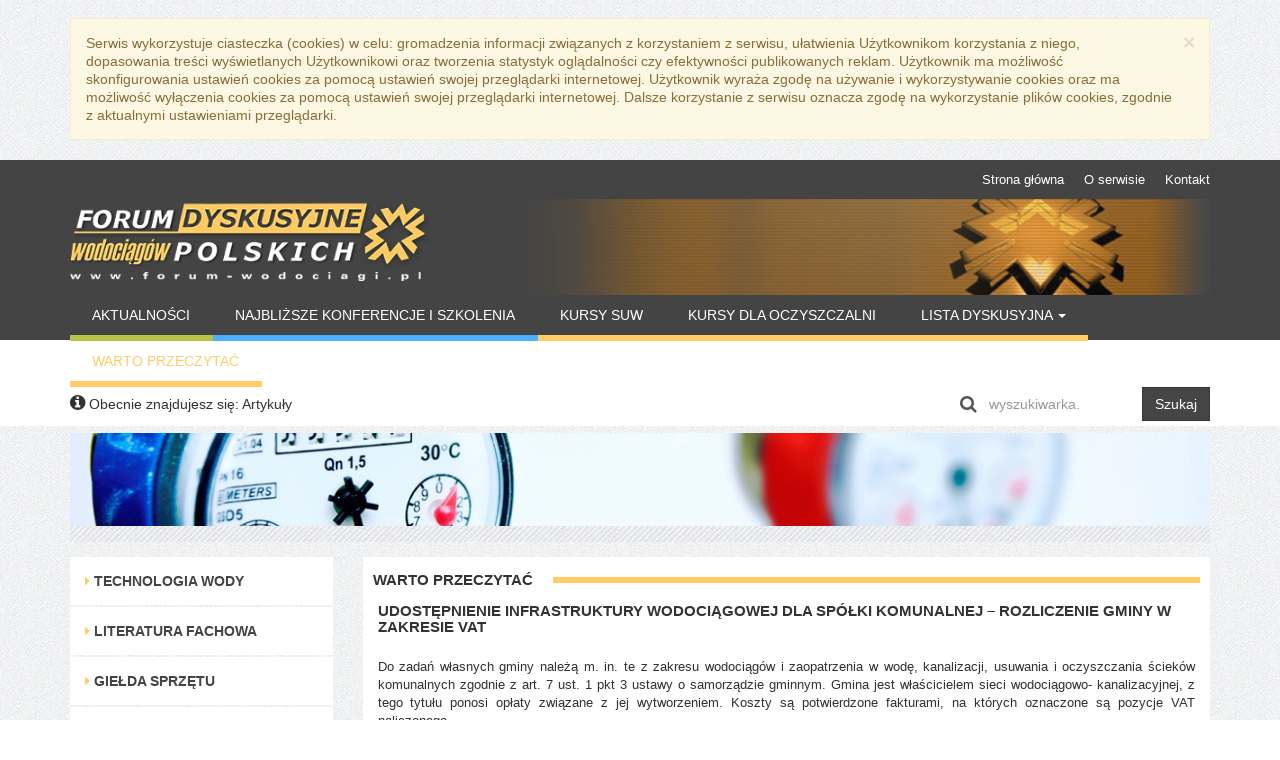

--- FILE ---
content_type: text/html; charset=UTF-8
request_url: https://www.forum-wodociagi.pl/artykuly/warto-przeczytac/1292-udostepnienie-infrastruktury-wodociagowej-dla-spolki-komunalnej-rozliczenie-gminy-w-zakresie-vat.html
body_size: 4601
content:
<!DOCTYPE html>
<html lang="pl">
<head>
<base href="https://www.forum-wodociagi.pl/artykuly.html" />
<meta name="viewport" content="width=device-width, initial-scale=1.0">
<meta http-equiv="X-UA-Compatible" content="IE=edge">
<meta http-equiv="Content-Type" content="text/html; charset=utf-8" />
<meta http-equiv="Content-language" content="pl" />
<meta name="Keywords" content="Udostępnienie infrastruktury wodociągowej dla spółki komunalnej – rozliczenie gminy w zakresie VAT" />
<meta name="Description" content="Do zadań własnych gminy należą m. in. te z zakresu wodociągów i zaopatrzenia w wodę, kanalizacji, usuwania i oczyszczania ścieków komunalnych zgodnie z art. 7 ust. 1 pkt 3 ustawy o samorządzie gminnym." />
<meta name="robots" content="index, follow" />
<title>Udostępnienie infrastruktury wodociągowej dla spółki komunalnej – rozliczenie gminy w zakresie VAT - Artykuły - Forum Dyskusyjne Wodociągów Polskich</title>
<!-- CSS -->
<link href="css/animate.min.css" rel="stylesheet" type="text/css" />
<link href="css/bootstrap.min.css" rel="stylesheet" type="text/css" />
<link href="css/fancybox.css" rel="stylesheet" type="text/css" />
<link href="css/font-awesome.min.css" rel="stylesheet" type="text/css" />
<link href="css/owl.carousel.css" rel="stylesheet" type="text/css" />
<link href="css/layout.css" rel="stylesheet" type="text/css" />
<!-- /CSS -->
<!-- Global site tag (gtag.js) - Google Analytics -->
<script async src="https://www.googletagmanager.com/gtag/js?id=G-E58Z3G8M20"></script>
<script>
  window.dataLayer = window.dataLayer || [];
  function gtag(){dataLayer.push(arguments);}
  gtag('js', new Date());

  gtag('config', 'G-E58Z3G8M20');
</script>
<!-- JS -->
<script type="text/javascript" src="js/jquery-1.11.0.min.js"></script>
<script type="text/javascript" src="js/jquery-migrate-1.2.1.min.js"></script>
<script type="text/javascript" src="js/bootstrap.min.js"></script>
<script type="text/javascript" src="js/jquery.swfobject.js"></script>
<!--[if lt IE 9]>
    <script src="https://oss.maxcdn.com/libs/html5shiv/3.7.0/html5shiv.js"></script>
    <script src="https://oss.maxcdn.com/libs/respond.js/1.4.2/respond.min.js"></script>
<![endif]-->
<script type="text/javascript">
	var site_show = 'artykuly';
	var site_category = 'warto-przeczytac';
	var site_slug = 'udostepnienie-infrastruktury-wodociagowej-dla-spolki-komunalnej-rozliczenie-gminy-w-zakresie-vat';
	var site_id = 1292;
</script>
<!-- /JS -->
</head>
<body>
<script type="text/javascript">
<!--//--><![CDATA[//><!--
$(document).ready(function() {
	$img = '';
	$title = '';
	if($img != ''){
		$.fancybox.open([
			{
				href : $img,                
				title : $title
			}
		]);
	}
});
//--><!]]>
</script>
    <div id="cookie" class="container">
	<div class="row">
		<div class="col-xs-12 col-sm-12 col-md-12 col-lg-12">
		  <br/>
          <div class="alert alert-warning alert-dismissable">
            <button type="button" class="close" data-dismiss="alert" aria-hidden="true">&times;</button>
            Serwis wykorzystuje ciasteczka (cookies) w celu: gromadzenia informacji związanych z korzystaniem z serwisu,
            ułatwienia Użytkownikom korzystania z niego, dopasowania treści wyświetlanych Użytkownikowi oraz tworzenia statystyk 
            oglądalności czy efektywności publikowanych reklam. Użytkownik ma możliwość skonfigurowania ustawień cookies za pomocą
            ustawień swojej przeglądarki internetowej. Użytkownik wyraża zgodę na używanie i wykorzystywanie cookies oraz ma możliwość
            wyłączenia cookies za pomocą ustawień swojej przeglądarki internetowej. Dalsze korzystanie z serwisu oznacza zgodę na
            wykorzystanie plików cookies, zgodnie z aktualnymi ustawieniami przeglądarki.
          </div>
    	</div>
	</div>
</div>	<div id="top-page" class="container-fluid">
		<div class="container">
	<div class="row">
		<div class="col-xs-12 col-sm-12 col-md-12 col-lg-12">
			<ul class="top-nav">
				<li><a href="strona-glowna.html"><i class="fa fa-caret-right"></i> Strona główna</a></li>
				<li><a href="o-serwisie.html"><i class="fa fa-caret-right"></i> O serwisie</a></li>
				<li><a href="kontakt.html"><i class="fa fa-caret-right"></i> Kontakt</a></li>
							</ul>
		</div>
	</div>
	<div class="row">
		<div class="col-xs-12 col-sm-5 col-md-4 col-lg-4 logo">
		   <a href="https://www.forum-wodociagi.pl"><img class="img-responsive inline" src="Media/Images/logo.png" alt="logo" /></a>
		</div>
     <div class="col-xs-12 col-sm-7 col-md-8 col-lg-8 header hidden-xs">
		   <img class="img-responsive inline" src="Media/Images/header.png" alt="header" />
		</div>
	</div>
	<div class="row">
		<div class="col-xs-12 col-sm-12 col-md-12 col-lg-12">
		   <div class="navbar navbar-default" role="navigation">
	        <div class="container-fluid">
	          <div class="navbar-header">
	            <button type="button" class="navbar-toggle" data-toggle="collapse" data-target=".navbar-collapse">
	              <span class="sr-only">Menu</span>
	              <span class="icon-bar"></span>
	              <span class="icon-bar"></span>
	              <span class="icon-bar"></span>
	            </button>            
	          </div>
	          <div class="navbar-collapse collapse">
	            <ul class="nav navbar-nav">
	             <li><a  href="artykuly/aktualnosci.html" class='green' >Aktualności</a></li><li><a  href="szkolenia.html" class='blue' >Najbliższe konferencje i szkolenia</a></li><li><a  href="seminaria-suw.html"  >Kursy SUW</a></li><li><a  href="kursy-dla-oczyszczalni.html"  >Kursy dla oczyszczalni</a></li><li class="dropdown"><a  href="#"   data-toggle="dropdown">Lista Dyskusyjna  <b class="caret"></b></a><ul class="dropdown-menu"><li><a  href="zasady-uczestnictwa-w-listach-dyskusyjnych.html"  >Zasady Uczestnictwa</a></li><li><a  href="lista-uczestnikow.html"  >Lista uczestników</a></li><li><a  href="archiwum.html"  >Archiwum</a></li></ul></li><li><a  href="artykuly/warto-przeczytac.html"  >Warto Przeczytać</a></li>	            </ul>
	          </div>
	        </div>
	      </div>
		</div>
	</div>
	<div class="row">
		<div class="col-xs-12 col-sm-8 col-md-9 col-lg-9 page-info hidden-xs">
			<i class="fa fa-info-circle"></i> Obecnie znajdujesz się: <span>Artykuły</span>
		</div>
		<div class="col-xs-12 col-sm-4 col-md-3 col-lg-3">
			<form method="get" action="szukaj.html" class="search-form">
				<div class="input-group">
					<span class="input-group-addon"><i class="fa fa-search"></i></span>
					<input type="text" name="q" id="q" placeholder="wyszukiwarka." class="form-control" required="required">
					<span class="input-group-btn">
						<button type="submit" class="btn btn-primary">Szukaj</button>
				    </span>
				</div>
			</form>
		</div>
	</div>	
</div>		
	</div>
	<div id="center-page" class="container press-page"><div class="row"><div class="col-xs-12 col-sm-12 col-md-12 col-lg-12">        <img class="img-responsive" src="Media/Cover/cover-adba20.jpg" alt="cover" /></div></div><hr class="striped"/><div class="row"><div class="col-xs-12 col-sm-3 col-md-3 col-lg-3">        <div class="based-height"><button class="btn btn-warning btn-block visible-xs visible-sm" type="button" data-toggle="collapse" data-target=".menu-left-collapse"><i class="fa fa-lg fa-bars"></i> Menu</button> <div class="menu-left-collapse toggle-collapse collapse in">    <div class="box" role="menu">        <ul class="nav nav-pills nav-stacked">        <li><a  target="_blank"  href="http://www.technologia-wody.pl/" ><i class="fa fa-caret-right"></i> Technologia Wody</a></li><li><a  href="literatura-fachowa.html" ><i class="fa fa-caret-right"></i> Literatura Fachowa</a></li><li><a  href="gielda-sprzetu.html" ><i class="fa fa-caret-right"></i> Giełda Sprzętu</a></li><li><a  href="katalog-firm.html" ><i class="fa fa-caret-right"></i> Katalog Firm</a></li><li><a  href="wspolpracujace-kancelarie.html" ><i class="fa fa-caret-right"></i> Współpracujące kancelarie</a></li><li><a  href="nasze-strony.html" ><i class="fa fa-caret-right"></i> Nasze strony</a></li><li><a  href="linki.html" ><i class="fa fa-caret-right"></i> Linki</a></li><li><a  href="galeria.html" ><i class="fa fa-caret-right"></i> Galeria</a></li>        </ul>    </div></div><hr class="striped"/><button class="btn btn-warning btn-block visible-xs visible-sm" type="button" data-toggle="collapse" data-target=".notice"><i class="fa fa-lg fa-bars"></i> Ogłoszenia</button> <div class="notice toggle-collapse collapse in white-box">    <div class="box">        <h1 class="title"><span>Ogłoszenia</span></h1>        <ul class="clear-list"><li><a target="_blank" href="system/notice/cb32cf834270e6faa7fd6c341cca63fc.html?link=http://wiezecisnien.eu/"><img class="img-responsive inline" src="Media/Notice/img-d7914f.jpg" alt="Wieże ciśnień" /></a></li><li><a target="_blank" href="system/notice/75ba851daec56f9f27581da09db1dfcb.html?link=https://seidel-przywecki.pl/pl/p/Ekspert-Osadu-Czynnego-Kombi-3.0/716"><img class="img-responsive inline" src="Media/Notice/img-194d0e.jpg" alt="oprogramowanie do wymiarowania jednostopniowych oczyszczalni ścieków" /></a></li><li><a target="_blank" href="system/notice/8c982e20a455608d9b6765c307de07d0.html?link=https://seidel-przywecki.eu/biblioteka/"><img class="img-responsive inline" src="Media/Notice/img-e1a697.jpg" alt="Biblioteka Seidel Przywecki" /></a></li><li><a target="_blank" href="system/notice/3b6ec119669e068ad2c5f714075e394b.html?link=https://seidel-przywecki.eu/"><img class="img-responsive inline" src="Media/Notice/img-b64478.png" alt="monografie naukowe" /></a></li>        </ul>    </div></div></div></div><div class="col-xs-12 col-sm-9 col-md-9 col-lg-9"><div class="row"><div class="col-xs-12 col-sm-12 col-md-12 col-lg-12">    <div class="white-box fix-height"><div class="box colorize"><h1 class="title"><span>Warto przeczytać</span></h1><div class="content"><div class="row">    <div class="col-xs-12 col-sm-124 col-md-12 col-lg-12">    <div class="news-item"><h2 class="title">Udostępnienie infrastruktury wodociągowej dla spółki komunalnej – rozliczenie gminy w zakresie VAT</h2><div class="introduction"><p class="Textbody" style="text-align:justify;text-justify:inter-ideograph"><br />Do zadań własnych gminy należą m. in. te z zakresu wodociąg&oacute;w i zaopatrzenia w wodę, kanalizacji, usuwania i oczyszczania ściek&oacute;w komunalnych zgodnie z art. 7 ust. 1 pkt 3 ustawy o samorządzie gminnym. Gmina jest właścicielem sieci wodociągowo- kanalizacyjnej, z tego tytułu ponosi opłaty związane z jej wytworzeniem. Koszty są potwierdzone fakturami, na kt&oacute;rych oznaczone są pozycje VAT naliczonego.<o:p></o:p></p><p class="Textbody" style="text-align:justify;text-justify:inter-ideograph">Więcej: <u><a href="https://www.gazetaprawna.pl/ksiegowosc-budzetowa/artykuly/9324923,jak-gmina-powinna-rozliczyc-w-vat-udostepnienie-infrastruktury-wodocia.html">Portal Dziennik Gazeta Prawna z dnia 22 października 2023 r. &bdquo;Jak gmina powinna rozliczyć w VAT udostępnienie infrastruktury wodociągowej dla sp&oacute;łki komunalnej?&rdquo;</a></u><o:p></o:p></p></div><p class="date"><i class="fa fa-calendar"></i> niedziela 12 listopada 2023</p></div>    </div></div><div class="row">    <div class="col-xs-12 col-sm-12 col-md-12 col-lg-12 text-center">        <a href="artykuly/warto-przeczytac.html" class="btn btn-primary">powrót do listy</a>    </div></div>        </div>    </div></div></div></div>    <hr class="striped"/><div class="row"><div class="col-xs-12 col-sm-6 col-md-6 col-lg-6">    </div><div class="col-xs-12 col-sm-6 col-md-6 col-lg-6">    <div class="partner-rotator white-box"><div class="box">        <h1 class="title"><span>Partnerzy</span></h1>        <ul class="clear-list"><li><a target="_blank" href="system/partner/2d0366f2387536caf43899aaf5a911fa.html?link=http://www.technologia-wody.pl/"><img class="img-responsive inline" style="max-height: 94px;" src="Media/Partner/img-4c5fbc.jpg" alt="Technologia Wody" /></a></li><li><a target="_blank" href="system/partner/67e0ac40eae2c6c30f5cfeb6886dfc85.html?link=http://seidel-przywecki.pl/"><img class="img-responsive inline" style="max-height: 94px;" src="Media/Partner/img-b27d08.jpg" alt="Wydawnictwo Seidel-Przywecki - Biblioteka Inżynierii Środowiska - ścieki * woda * odpady" /></a></li><li><a target="_blank" href="system/partner/5526ccb15da7da905c2a4175d426b8c4.html?link=http://www.eksploatator.org/"><img class="img-responsive inline" style="max-height: 94px;" src="Media/Partner/img-8418ef.jpg" alt="Stowarzyszenie Eksploatatorów Obiektów Gospodarki Wodno-Ściekowej " /></a></li>        </ul>    </div></div></div></div></div></div></div>	<div id="bottom-page" class="container-fluid">
		<div class="container">
	<hr class="striped"/>
	<div class="row">
		<div class="col-xs-12 col-sm-6 col-md-5 col-lg-5">
			<div class="menu-bottom white-box margin-b-30px">
    <div class="box" role="menu">
        <h1 class="title"><span>Na skróty</span></h1>
        <ul class="clear-list">
        	<li><a  href="strona-glowna.html" ><i class="fa fa-caret-right"></i> Strona główna</a></li><li><a  href="szkolenia.html" ><i class="fa fa-caret-right"></i> Najbliższe konferencje i szkolenia</a></li><li><a  href="artykuly/aktualnosci.html" ><i class="fa fa-caret-right"></i> Aktualności</a></li><li><a  href="seminaria-suw.html" ><i class="fa fa-caret-right"></i> Kursy SUW</a></li><li><a  href="o-serwisie.html" ><i class="fa fa-caret-right"></i> O serwisie</a></li><li><a  href="kursy-dla-oczyszczalni.html" ><i class="fa fa-caret-right"></i> Kursy dla oczyszczalni</a></li><li><a  href="kontakt.html" ><i class="fa fa-caret-right"></i> Kontakt</a></li><li><a  href="literatura-fachowa.html" ><i class="fa fa-caret-right"></i> Literatura Fachowa</a></li><li><a  href="reklama.html" ><i class="fa fa-caret-right"></i> Reklama</a></li><li><a  href="linki.html" ><i class="fa fa-caret-right"></i> Linki</a></li>        </ul>
        <div class="clearfix"></div>
    </div>
</div>	
		</div>
		<div class="col-xs-12 col-sm-6 col-md-7 col-lg-7">
			<div class="gallery-rotator white-box">    <div class="box">        <h1 class="title"><span>Galeria</span></h1>        <ul class="clear-list">    <li><a rel="mini-gallery" href="Media/Gallery/img-bf1ca4.jpg" title="Zdjęcie 1 z 6">  <img class="img-responsive img-thumbnail" src="img/m/Gallery/min/img-bf1ca4.jpg?size=170x170" alt="zdjęcie" /></a></li>    <li><a rel="mini-gallery" href="Media/Gallery/img-b0298e.jpg" title="Zdjęcie 2 z 6">  <img class="img-responsive img-thumbnail" src="img/m/Gallery/min/img-b0298e.jpg?size=170x170" alt="zdjęcie" /></a></li>    <li><a rel="mini-gallery" href="Media/Gallery/img-75d370.jpg" title="Zdjęcie 3 z 6">  <img class="img-responsive img-thumbnail" src="img/m/Gallery/min/img-75d370.jpg?size=170x170" alt="zdjęcie" /></a></li>    <li><a rel="mini-gallery" href="Media/Gallery/img-c28173.jpg" title="Zdjęcie 4 z 6">  <img class="img-responsive img-thumbnail" src="img/m/Gallery/min/img-c28173.jpg?size=170x170" alt="zdjęcie" /></a></li>    <li><a rel="mini-gallery" href="Media/Gallery/img-5f4452.jpg" title="Zdjęcie 5 z 6">  <img class="img-responsive img-thumbnail" src="img/m/Gallery/min/img-5f4452.jpg?size=170x170" alt="zdjęcie" /></a></li>    <li><a rel="mini-gallery" href="Media/Gallery/img-704fbb.jpg" title="Zdjęcie 6 z 6">  <img class="img-responsive img-thumbnail" src="img/m/Gallery/min/img-704fbb.jpg?size=170x170" alt="zdjęcie" /></a></li></ul></div></div>	
		</div>
	</div>	
</div>
<div class="row white-bg">
	<div class="container">
		<div class="row">
			<div class="col-xs-12 col-sm-12 col-md-12">	
				<div class="footer orange-bg">&copy; Copyright 2023 <a href="http://www.forum-wodociagi.pl">www.forum-wodociagi.pl</a> All Rights Reserved<br/>Wszelkie prawa zastrzeżone, kopiowanie oraz publiczne wykorzystywanie artykułów publikowanych w witrynie bez zezwolenia zabronione.</div>
			</div>
		</div>
	</div>
</div>	</div>
<!-- JS -->
<script type="text/javascript" src="js/jquery.mousewheel.js"></script>
<script type="text/javascript" src="js/jquery.fancybox.pack.js"></script>
<script type="text/javascript" src="js/owl.carousel.min.js"></script>
<script type="text/javascript" src="js/jquery.lazyload.min.js"></script>
<script type="text/javascript" src="js/jquery.custom.js"></script>
<!-- /JS -->
</body>
</html>


--- FILE ---
content_type: application/javascript
request_url: https://www.forum-wodociagi.pl/js/jquery.custom.js
body_size: 1742
content:
function showResponse(response, status, xhr, form) {	
    if(response.clear){
    	if(typeof response.clear == "boolean"){
    		form.clearForm();
    	} else {
    		$.each(response.clear,function(key,input){
    			$(input).val('');
    		});
    	}			
	}
    if(!response.error) {
    	if(response.link){
    		window.parent.location=response.link;
    	}
    }
    if(response.target){
    	$(response.target).html(response.message);
	}
    if(!response.hide){
    	form.slideDown();
	}
    if(response.functions){
    	eval(response.functions);
	}
    $(form.attr('data-loader')).hide();
    form.find('input:submit, button').prop('disabled',false);
}
function showRequest(data, form, options) {
    form.slideUp();
    $(form.attr('data-loader')).show();
}
function sendAjax(type, url, parent, data, async){
	$.ajax({
		  type: type,
		  url: url,
		  data: data,
		  success: function(response){
			  if(!response.error) {
			    	if(response.link){
			    		window.parent.location=response.link;
			    	}
			    }
			    if(response.target){
			    	$(response.target).html(response.message);
				}
			    if(response.hide){
			    	parent.fadeOut();
			    	setTimeout(function(){parent.remove();}, 2000);
				}
			    if(response.functions){
			    	eval(response.functions);
				}
		  },
		  dataType: 'json',
		  async: async
	});
}
function resize() {
	var width = $(window).width();
	$('.toggle-collapse').addClass('in');
	if(width < 990){
		$('.toggle-collapse').removeClass('in');
	}
	var basedHeight = $('div.based-height').outerHeight();
	var fixHeight = $('div.fix-height').outerHeight();
	if(fixHeight != null){
		fixHeight = fixHeight + 190;
		if(basedHeight > fixHeight) {
			$('div.fix-height div.content').css('min-height',basedHeight-260);
		}	
	}
	var advertBottomFirstImg = $('.advert-rotator.bottom img:first');
	if(advertBottomFirstImg.length == 1){
		$('.partner-rotator img').css('height',advertBottomFirstImg.height());
	}
}
function colorized() {
	if(site_category == 'aktualnosci'){
		$('div.colorize').addClass('green');
	}
	if(site_show == 'szkolenia'){
		$('div.colorize').addClass('blue');
	}
}
$(function() {
	$("html").addClass("has-js");
	colorized();
	$('a[href^=#]').click(function (e) {
        e.preventDefault()
    });
  	$('div#center-page a[href^=http]').each(function(){
		$(this).attr('target','_blank');
    });
	$('a[href*="'+site_show+'.html"]').closest('li').addClass('active');
	$('a[href*="'+site_show+'/'+site_category+'.html"]').closest('li').addClass('active');
	if (jQuery().validationEngine) {
		$('form.ajax').validationEngine('attach', {
			promptPosition : 'topRight',
			onValidationComplete : function(form, status) {
				if (status) {
					$(form).find('input:submit, button').prop('disabled',true);
					$(form).ajaxSubmit({
						dataType : 'json',
						success : showResponse,
						beforeSubmit : showRequest
					});
				}
				return false;
			}
		});
	}
	$("a[href$='.jpg'],a[href$='.jpeg'],a[href$='.JPG'],a[href$='.png'],a[href$='.gif']").fancybox({
		openEffect	: 'elastic',
    	closeEffect	: 'elastic',
    	helpers : {
    		title : {
    			type : 'inside'
    		}
    	}
    });
	$("a.popup, area.popup").addClass('fancybox.iframe').fancybox({
		maxWidth	: 900,
		maxHeight	: 600,
		fitToView	: false,
		width		: '80%',
		height		: '80%',
		autoSize	: false,
		closeClick	: false
	});
	$('a.media').addClass('fancybox.media').fancybox({
		openEffect  : 'none',
		closeEffect : 'none',
		helpers : {media: true}
	});
	$('.home-rotator').owlCarousel({
		loop: ($('.home-rotator div').length > 1),
		margin: 0,
		nav: true,
		dots: true,
		items: 1,
		navText: ['<i class="fa fa-chevron-left"></i>','<i class="fa fa-chevron-right"></i>'],
      	autoHeight: false,
		autoplay: true,
		autoplayTimeout: 5500,
		autoplayHoverPause: true
	});
	$('.advert-rotator ul').each(function(){
		$(this).owlCarousel({
			loop: ($(this).find('li').length > 1),
			margin: 0,
			nav: false,
			dots: false,
			items: 1,
	      	autoHeight: false,
			autoplay: true,
			autoplayTimeout: 10000,
			autoplayHoverPause: true,
			animateOut: 'fadeOut',
			animateIn: 'fadeIn'
		});
	});
	$('.partner-rotator ul').owlCarousel({
		loop: ($('.partner-rotator ul li').length > 1),
		margin: 0,
		nav: false,
		dots: false,
		items: 1,
      	autoHeight: false,
		autoplay: true,
		autoplayTimeout: 7500,
		autoplayHoverPause: true,
		animateOut: 'fadeOut',
		animateIn: 'fadeIn'
	});
	$('.gallery-rotator ul').owlCarousel({
		loop: ($('.gallery-rotator ul li').length > 1),
		margin: 0,
		nav: true,
		dots: false,
		items: 3,
		navText: ['<i class="fa fa-chevron-left"></i>','<i class="fa fa-chevron-right"></i>'],
      	autoHeight: false,
		autoplay: true,
		autoplayTimeout: 8500,
		autoplayHoverPause: true,
		animateOut: 'bounceOutRight',
		animateIn: 'bounceInLeft'
	});
	$('div.news-page img:not(.img-responsive)').addClass('img-responsive inline img-thumbnail');
	$('div#center-page table:not(.datepicker-table)').attr('style','').attr('height','').attr('width','').attr('border','0').addClass('table table-bordered');
	$('div#bottom-page').on('click', 'a.scroll-top', function(){
		$("html, body").animate({scrollTop:0}, '500', 'swing');		
	});
	$("img.lazy").lazyload();
	$(window).resize(function(){
		resize();
	});
	setTimeout('resize()', 500);
});